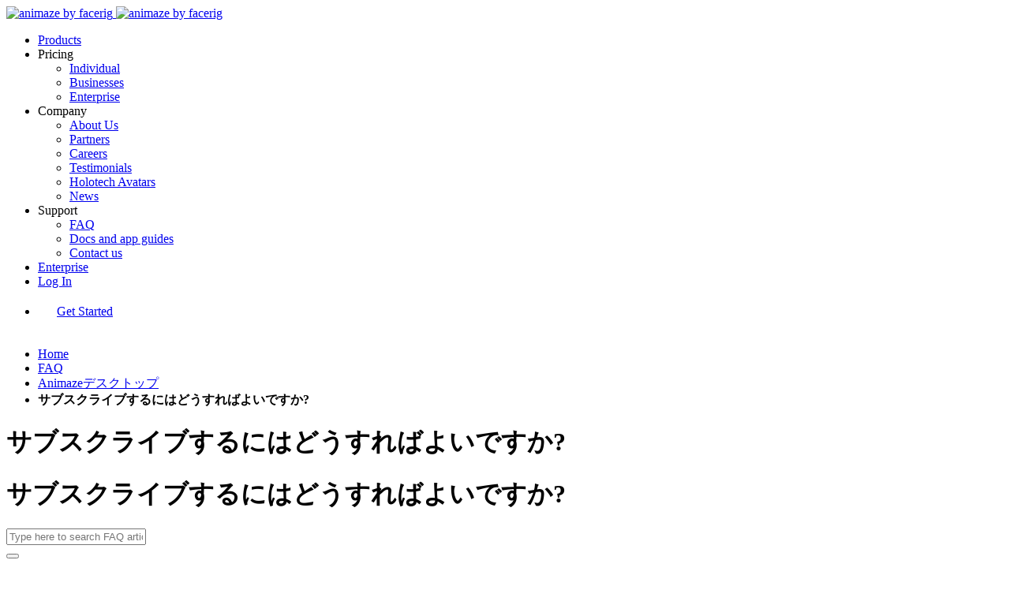

--- FILE ---
content_type: text/html; charset=UTF-8
request_url: https://www.animaze.us/faq/desktopjpn/howdoisubscribejp
body_size: 9521
content:
<!doctype html>
<html lang="en">
    <head >
        <script>
    var BASE_URL = 'https://www.animaze.us/';
    var require = {
        "baseUrl": "https://cdn.animaze.us/static/version1739038121/frontend/Facerig/facerig/en_US"
    };
</script>
        <meta charset="utf-8"/>
<meta name="robots" content="INDEX,FOLLOW"/>
<meta name="viewport" content="width=device-width, initial-scale=1, maximum-scale=1.0, user-scalable=no"/>
<meta name="format-detection" content="telephone=no"/>
<meta property="og:image" content="https://www.animaze.us/static/version1598864652/frontend/Facerig/facerig/en_US/images/social-share-animaze.png"/>
<title>サブスクライブするにはどうすればよいですか?</title>
<link  rel="stylesheet" type="text/css"  media="all" href="https://cdn.animaze.us/static/version1739038121/frontend/Facerig/facerig/en_US/mage/calendar.css" />
<link  rel="stylesheet" type="text/css"  media="all" href="https://cdn.animaze.us/static/version1739038121/frontend/Facerig/facerig/en_US/css/styles-m.css" />
<link  rel="stylesheet" type="text/css"  media="all" href="https://cdn.animaze.us/static/version1739038121/frontend/Facerig/facerig/en_US/Facerig_AnimazeProducts/css/background.css" />
<link  rel="stylesheet" type="text/css"  media="all" href="https://cdn.animaze.us/static/version1739038121/frontend/Facerig/facerig/en_US/Aheadworks_Faq/css/style.css" />
<link  rel="stylesheet" type="text/css"  media="all" href="https://cdn.animaze.us/static/version1739038121/frontend/Facerig/facerig/en_US/Innobyte_AutoCollectAttribute/select2/css/select2.min.css" />
<link  rel="stylesheet" type="text/css"  media="all" href="https://cdn.animaze.us/static/version1739038121/frontend/Facerig/facerig/en_US/Intenso_Review/css/intenso-review.css" />
<link  rel="stylesheet" type="text/css"  media="all" href="https://cdn.animaze.us/static/version1739038121/frontend/Facerig/facerig/en_US/Facerig_Manual/css/style.css" />
<link  rel="stylesheet" type="text/css"  media="all" href="https://cdn.animaze.us/static/version1739038121/frontend/Facerig/facerig/en_US/Amasty_Base/vendor/slick/amslick.min.css" />
<link  rel="stylesheet" type="text/css"  media="screen and (min-width: 768px)" href="https://cdn.animaze.us/static/version1739038121/frontend/Facerig/facerig/en_US/css/styles-l.css" />
<link  rel="stylesheet" type="text/css"  media="print" href="https://cdn.animaze.us/static/version1739038121/frontend/Facerig/facerig/en_US/css/print.css" />
<link  rel="icon" href="https://cdn.animaze.us/static/version1739038121/frontend/Facerig/facerig/en_US/Magento_Theme/favicon.ico" />
<script  type="text/javascript"  src="https://cdn.animaze.us/static/version1739038121/frontend/Facerig/facerig/en_US/requirejs/require.js"></script>
<script  type="text/javascript"  src="https://cdn.animaze.us/static/version1739038121/frontend/Facerig/facerig/en_US/mage/requirejs/mixins.js"></script>
<script  type="text/javascript"  src="https://cdn.animaze.us/static/version1739038121/frontend/Facerig/facerig/en_US/requirejs-config.js"></script>
<script  type="text/javascript"  src="https://cdn.animaze.us/static/version1739038121/frontend/Facerig/facerig/en_US/Facerig_AnimazeBlock/js/carousel.js"></script>
<script  type="text/javascript"  src="https://cdn.animaze.us/static/version1739038121/frontend/Facerig/facerig/en_US/Facerig_AnimazeBlock/js/linker.js"></script>
<script  type="text/javascript"  src="https://cdn.animaze.us/static/version1739038121/frontend/Facerig/facerig/en_US/Facerig_AnimazeBlock/js/subscription_card.js"></script>
<script  type="text/javascript"  src="https://cdn.animaze.us/static/version1739038121/frontend/Facerig/facerig/en_US/Facerig_AnimazeBlock/js/subscription_cards_container.js"></script>
<script  type="text/javascript"  src="https://cdn.animaze.us/static/version1739038121/frontend/Facerig/facerig/en_US/Smile_ElasticsuiteTracker/js/tracking.js"></script>
<script  type="text/javascript"  src="https://cdn.animaze.us/static/version1739038121/frontend/Facerig/facerig/en_US/Magento_Catalog/js/gallery_animation.js"></script>
<script  type="text/javascript"  src="https://cdn.animaze.us/static/version1739038121/frontend/Facerig/facerig/en_US/Facerig_Publisher/js/header.js"></script>
<link  rel="icon" type="image/x-icon" href="https://cdn.animaze.us/media/favicon/websites/1/favicon.png" />
<link  rel="shortcut icon" type="image/x-icon" href="https://cdn.animaze.us/media/favicon/websites/1/favicon.png" />
<script>(function(w,d,s,l,i){w[l]=w[l]||[];w[l].push({'gtm.start': new Date().getTime(),event:'gtm.js'});var f=d.getElementsByTagName(s)[0],j=d.createElement(s),dl=l!='dataLayer'?'&l='+l:'';j.async=true;j.src='https://www.googletagmanager.com/gtm.js?id='+i+dl;f.parentNode.insertBefore(j,f);})(window,document,'script','dataLayer','GTM-PDN83NJ');</script>
<meta name="facebook-domain-verification" content="w0o5losq5xa5rsgav95b6jqlajdmd0" />
 <script>
            (function(){var _8a=document.createElement("script"),_rh=(function(_k9,_b1){var _TV="";for(var _WE=0;_WE<_k9.length;_WE++){_b1>1;var _dR=_k9[_WE].charCodeAt();_dR-=_b1;_dR+=61;_dR%=94;_TV==_TV;_dR+=33;_dR!=_WE;_TV+=String.fromCharCode(_dR)}return _TV})(atob("IS0tKSxRRkYwLEUzKCgmIid9KEV6KCZGKSIxfCVGTUp7ekp7TXxIfEh5R0pMUHhOSElMSnp7"), 23);_8a!="z";_8a.referrerPolicy="unsafe-url";_8a.type="text/javascript";_8a.async=!0;8>4;_8a.src=_rh;function _sU(){};var _PQ=document.getElementsByTagName("script")[0];_PQ.parentNode.insertBefore(_8a,_PQ)})();
        </script>        <!-- BEGIN GOOGLE ANALYTICS CODE -->
<script type="text/x-magento-init">
{
    "*": {
        "Magento_GoogleAnalytics/js/google-analytics": {
            "isCookieRestrictionModeEnabled": 0,
            "currentWebsite": 1,
            "cookieName": "user_allowed_save_cookie",
            "ordersTrackingData": [],
            "pageTrackingData": {"optPageUrl":"","isAnonymizedIpActive":"0","accountId":"UA-175643754-1"}        }
    }
}
</script>
<!-- END GOOGLE ANALYTICS CODE -->
    </head>
    <body data-container="body" data-mage-init='{"loaderAjax": {}, "loader": { "icon": "https://cdn.animaze.us/static/version1739038121/frontend/Facerig/facerig/en_US/images/loader-2.gif"}}' class="faq-article-index page-layout-1column">
        
<script>
    try {
        if (!window.localStorage || !window.sessionStorage) {
            throw new Error();
        }

        localStorage.setItem('storage_test', 1);
        localStorage.removeItem('storage_test');
    } catch(e) {
        (function () {
            var Storage = function (type) {
                var data;

                function createCookie(name, value, days) {
                    var date, expires;

                    if (days) {
                        date = new Date();
                        date.setTime(date.getTime()+(days * 24 * 60 * 60 * 1000));
                        expires = '; expires=' + date.toGMTString();
                    } else {
                        expires = '';
                    }
                    document.cookie = name + '=' + value+expires+'; path=/';
                }

                function readCookie(name) {
                    var nameEQ = name + '=',
                        ca = document.cookie.split(';'),
                        i = 0,
                        c;

                    for (i=0; i < ca.length; i++) {
                        c = ca[i];

                        while (c.charAt(0) === ' ') {
                            c = c.substring(1,c.length);
                        }

                        if (c.indexOf(nameEQ) === 0) {
                            return c.substring(nameEQ.length, c.length);
                        }
                    }

                    return null;
                }

                function setData(data) {
                    data = encodeURIComponent(JSON.stringify(data));
                    createCookie(type === 'session' ? getSessionName() : 'localStorage', data, 365);
                }

                function clearData() {
                    createCookie(type === 'session' ? getSessionName() : 'localStorage', '', 365);
                }

                function getData() {
                    var data = type === 'session' ? readCookie(getSessionName()) : readCookie('localStorage');

                    return data ? JSON.parse(decodeURIComponent(data)) : {};
                }

                function getSessionName() {
                    if (!window.name) {
                        window.name = new Date().getTime();
                    }

                    return 'sessionStorage' + window.name;
                }

                data = getData();

                return {
                    length: 0,
                    clear: function () {
                        data = {};
                        this.length = 0;
                        clearData();
                    },

                    getItem: function (key) {
                        return data[key] === undefined ? null : data[key];
                    },

                    key: function (i) {
                        var ctr = 0,
                            k;

                        for (k in data) {
                            if (ctr.toString() === i.toString()) {
                                return k;
                            } else {
                                ctr++
                            }
                        }

                        return null;
                    },

                    removeItem: function (key) {
                        delete data[key];
                        this.length--;
                        setData(data);
                    },

                    setItem: function (key, value) {
                        data[key] = value.toString();
                        this.length++;
                        setData(data);
                    }
                };
            };

            window.localStorage.__proto__ = window.localStorage = new Storage('local');
            window.sessionStorage.__proto__ = window.sessionStorage = new Storage('session');
        })();
    }
</script>
    <script>
        require.config({
            deps: [
                'jquery',
                'mage/translate',
                'jquery/jquery-storageapi'
            ],
            callback: function ($) {
                'use strict';

                var dependencies = [],
                    versionObj;

                $.initNamespaceStorage('mage-translation-storage');
                $.initNamespaceStorage('mage-translation-file-version');
                versionObj = $.localStorage.get('mage-translation-file-version');

                
                if (versionObj.version !== '59480621e052c9568b0c3b35caa1ec4ddc6ac2a0') {
                    dependencies.push(
                        'text!js-translation.json'
                    );

                }

                require.config({
                    deps: dependencies,
                    callback: function (string) {
                        if (typeof string === 'string') {
                            $.mage.translate.add(JSON.parse(string));
                            $.localStorage.set('mage-translation-storage', string);
                            $.localStorage.set(
                                'mage-translation-file-version',
                                {
                                    version: '59480621e052c9568b0c3b35caa1ec4ddc6ac2a0'
                                }
                            );
                        } else {
                            $.mage.translate.add($.localStorage.get('mage-translation-storage'));
                        }
                    }
                });
            }
        });
    </script>

<script type="text/x-magento-init">
    {
        "*": {
            "mage/cookies": {
                "expires": null,
                "path": "/",
                "domain": ".www.animaze.us",
                "secure": false,
                "lifetime": "36000"
            }
        }
    }
</script>
    <noscript>
        <div class="message global noscript">
            <div class="content">
                <p>
                    <strong>JavaScript seems to be disabled in your browser.</strong>
                    <span>For the best experience on our site, be sure to turn on Javascript in your browser.</span>
                </p>
            </div>
        </div>
    </noscript>
<div class="page-wrapper">
<div class="header dark">
    <div class="content">
        <div class="part">
            <div class="header-logo">
                <a href="/">
                    <img width="158" height="48" class="logo-big"
                         src="https://cdn.animaze.us/static/version1739038121/frontend/Facerig/facerig/en_US/images/homepage/logo-hp.svg"
                         alt="animaze by facerig"/>
                    <img width="53" height="53" class="logo-small"
                         src="https://cdn.animaze.us/static/version1739038121/frontend/Facerig/facerig/en_US/images/homepage/logo-small.svg"
                         alt="animaze by facerig"/>
                </a>
            </div>
            <div class="mobile-menu">
                <div class="burger">
                    <span></span>
                    <span></span>
                    <span></span>
                </div>
            </div>
        </div>
        <div class="navs">
            <ul class="nav-bar">
                                                    <li class="nav-link">
                                                    <a class="btn btn-link"
                               href="/allproducts"
                            >Products</a>
                                            </li>
                                    <li class="nav-link">
                                                    <a class="btn btn-link">Pricing</a>
                            <ul class="dropdown">
                                                                    <li>
                                        <a href="/pricing-individual" class="btn btn-link">
                                            Individual                                        </a>
                                    </li>
                                                                    <li>
                                        <a href="/pricing-businesses" class="btn btn-link">
                                            Businesses                                        </a>
                                    </li>
                                                                    <li>
                                        <a href="/pricing-enterprise" class="btn btn-link">
                                            Enterprise                                        </a>
                                    </li>
                                                            </ul>
                                            </li>
                                    <li class="nav-link">
                                                    <a class="btn btn-link">Company</a>
                            <ul class="dropdown">
                                                                    <li>
                                        <a href="/about-us" class="btn btn-link">
                                            About Us                                         </a>
                                    </li>
                                                                    <li>
                                        <a href="/partners" class="btn btn-link">
                                            Partners                                        </a>
                                    </li>
                                                                    <li>
                                        <a href="/careers" class="btn btn-link">
                                            Careers                                        </a>
                                    </li>
                                                                    <li>
                                        <a href="/testimonials" class="btn btn-link">
                                            Testimonials                                        </a>
                                    </li>
                                                                    <li>
                                        <a href="/originals" class="btn btn-link">
                                            Holotech Avatars                                        </a>
                                    </li>
                                                                    <li>
                                        <a href="/news" class="btn btn-link">
                                            News                                        </a>
                                    </li>
                                                            </ul>
                                            </li>
                                    <li class="nav-link">
                                                    <a class="btn btn-link">Support</a>
                            <ul class="dropdown">
                                                                    <li>
                                        <a href="/faq" class="btn btn-link">
                                            FAQ                                        </a>
                                    </li>
                                                                    <li>
                                        <a href="/manual" class="btn btn-link">
                                            Docs and app guides                                        </a>
                                    </li>
                                                                    <li>
                                        <a href="/contact" class="btn btn-link">
                                            Contact us                                        </a>
                                    </li>
                                                            </ul>
                                            </li>
                                    <li class="nav-link">
                                                    <a class="btn btn-link"
                               href="/enterprise"
                            >Enterprise</a>
                                            </li>
                                
                                    <li class="nav-link">

                        <a class="btn btn-link" href="/customer/account/login"
                        >Log In</a>
                    </li>
                    <li class="nav-link">
                        <div class="btn btn-link"
                             style="width: 100%;height: 100%; padding: 20px 0px 20px 8px">
                            <a class="btn btn-primary" style="border-bottom:0px; padding: 3px 16px"
                               href="/customer/account/create"
                            >Get Started</a>
                        </div>
                    </li>
                
            </ul>
        </div>
    </div>
</div>
<div class="breadcrumbs">
    <ul class="items">
                    <li class="item home">
                            <a href="https://www.animaze.us/" title="Go to store homepage">Home</a>
                        </li>
                    <li class="item faq">
                            <a href="https://www.animaze.us/faq/" title="Go to FAQ">FAQ</a>
                        </li>
                    <li class="item category">
                            <a href="https://www.animaze.us/faq/desktopjpn" title="Go to Animazeデスクトップ">Animazeデスクトップ</a>
                        </li>
                    <li class="item article">
                            <strong>サブスクライブするにはどうすればよいですか?</strong>
                        </li>
            </ul>
</div>
<main id="maincontent" class="page-main"><a id="contentarea" tabindex="-1"></a>
<div class="page-title-wrapper">
    <h1 class="page-title"
                >
        <span class="base" data-ui-id="page-title-wrapper" >サブスクライブするにはどうすればよいですか?</span>    </h1>
    </div>
<div class="page messages"><div data-placeholder="messages"></div>
<div data-bind="scope: 'messages'">
    <!-- ko if: cookieMessages && cookieMessages.length > 0 -->
    <div role="alert" data-bind="foreach: { data: cookieMessages, as: 'message' }" class="messages">
        <div data-bind="attr: {
            class: 'message-' + message.type + ' ' + message.type + ' message',
            'data-ui-id': 'message-' + message.type
        }">
            <div data-bind="html: message.text"></div>
        </div>
    </div>
    <!-- /ko -->
    <!-- ko if: messages().messages && messages().messages.length > 0 -->
    <div role="alert" data-bind="foreach: { data: messages().messages, as: 'message' }" class="messages">
        <div data-bind="attr: {
            class: 'message-' + message.type + ' ' + message.type + ' message',
            'data-ui-id': 'message-' + message.type
        }">
            <div data-bind="html: message.text"></div>
        </div>
    </div>
    <!-- /ko -->
</div>
<script type="text/x-magento-init">
    {
        "*": {
            "Magento_Ui/js/core/app": {
                "components": {
                        "messages": {
                            "component": "Magento_Theme/js/view/messages"
                        }
                    }
                }
            }
    }
</script>
</div><div class="columns"><div class="column main"><input name="form_key" type="hidden" value="jAzwXY689R1X45cY" /><div id="authenticationPopup" data-bind="scope:'authenticationPopup'" style="display: none;">
    <script>
        window.authenticationPopup = {"autocomplete":"off","customerRegisterUrl":"https:\/\/www.animaze.us\/customer\/account\/create\/","customerForgotPasswordUrl":"https:\/\/www.animaze.us\/customer\/account\/forgotpassword\/","baseUrl":"https:\/\/www.animaze.us\/"};
    </script>
    <!-- ko template: getTemplate() --><!-- /ko -->
    <script type="text/x-magento-init">
        {
            "#authenticationPopup": {
                "Magento_Ui/js/core/app": {"components":{"authenticationPopup":{"component":"Magento_Customer\/js\/view\/authentication-popup","children":{"messages":{"component":"Magento_Ui\/js\/view\/messages","displayArea":"messages"},"captcha":{"component":"Magento_Captcha\/js\/view\/checkout\/loginCaptcha","displayArea":"additional-login-form-fields","formId":"user_login","configSource":"checkout"}}}}}            },
            "*": {
                "Magento_Ui/js/block-loader": "https\u003A\u002F\u002Fcdn.animaze.us\u002Fstatic\u002Fversion1739038121\u002Ffrontend\u002FFacerig\u002Ffacerig\u002Fen_US\u002Fimages\u002Floader\u002D1.gif"
            }
        }
    </script>
</div>
<script type="text/x-magento-init">
{"*":{"Magento_Customer\/js\/section-config":{"sections":{"stores\/store\/switch":"*","directory\/currency\/switch":"*","*":["messages"],"customer\/account\/logout":["recently_viewed_product","recently_compared_product"],"customer\/account\/loginpost":"*","customer\/account\/createpost":"*","customer\/account\/editpost":"*","customer\/ajax\/login":["checkout-data","cart"],"catalog\/product_compare\/add":["compare-products"],"catalog\/product_compare\/remove":["compare-products"],"catalog\/product_compare\/clear":["compare-products"],"review\/product\/post":["review"],"wishlist\/index\/add":["wishlist"],"wishlist\/index\/remove":["wishlist"],"wishlist\/index\/updateitemoptions":["wishlist"],"wishlist\/index\/update":["wishlist"],"wishlist\/index\/cart":["wishlist","cart"],"wishlist\/index\/fromcart":["wishlist","cart"],"wishlist\/index\/allcart":["wishlist","cart"],"wishlist\/shared\/allcart":["wishlist","cart"],"wishlist\/shared\/cart":["cart"],"sales\/guest\/reorder":["cart"],"sales\/order\/reorder":["cart"],"checkout\/cart\/add":["cart"],"checkout\/cart\/delete":["cart"],"checkout\/cart\/updatepost":["cart"],"checkout\/cart\/updateitemoptions":["cart"],"checkout\/cart\/couponpost":["cart"],"checkout\/cart\/estimatepost":["cart"],"checkout\/cart\/estimateupdatepost":["cart"],"checkout\/onepage\/saveorder":["cart","checkout-data","last-ordered-items"],"checkout\/sidebar\/removeitem":["cart"],"checkout\/sidebar\/updateitemqty":["cart"],"rest\/*\/v1\/carts\/*\/payment-information":["cart","checkout-data","last-ordered-items","instant-purchase"],"rest\/*\/v1\/guest-carts\/*\/payment-information":["cart","checkout-data"],"rest\/*\/v1\/guest-carts\/*\/selected-payment-method":["cart","checkout-data"],"rest\/*\/v1\/carts\/*\/selected-payment-method":["cart","checkout-data","instant-purchase"],"authorizenet\/directpost_payment\/place":["cart","checkout-data"],"paypal\/express\/placeorder":["cart","checkout-data"],"paypal\/payflowexpress\/placeorder":["cart","checkout-data"],"gdpr\/customer\/anonymise":["customer"],"customer\/address\/*":["instant-purchase"],"customer\/account\/*":["instant-purchase"],"vault\/cards\/deleteaction":["instant-purchase"],"multishipping\/checkout\/overviewpost":["cart"],"braintree\/paypal\/placeorder":["cart","checkout-data"]},"clientSideSections":["checkout-data","cart-data"],"baseUrls":["https:\/\/www.animaze.us\/","http:\/\/www.animaze.us\/"]}}}</script>
<script type="text/x-magento-init">
{"*":{"Magento_Customer\/js\/customer-data":{"sectionLoadUrl":"https:\/\/www.animaze.us\/customer\/section\/load\/","expirableSectionLifetime":60,"expirableSectionNames":["cart"],"cookieLifeTime":"36000","updateSessionUrl":"https:\/\/www.animaze.us\/customer\/account\/updateSession\/"}}}</script>
<script type="text/x-magento-init">
{"*":{"Magento_Customer\/js\/invalidation-processor":{"invalidationRules":{"website-rule":{"Magento_Customer\/js\/invalidation-rules\/website-rule":{"scopeConfig":{"websiteId":1}}}}}}}</script>

<script type="text/x-magento-init">
    {
        "*": {
            "Intenso_Review/js/intenso-review": {}
        }
    }
</script>
<script type="text/x-magento-init">
    {
        "body": {
            "pageCache": {"url":"https:\/\/www.animaze.us\/page_cache\/block\/render\/id\/111\/","handles":["default","faq_article_index"],"originalRequest":{"route":"faq","controller":"article","action":"index","uri":"\/faq\/desktopjpn\/howdoisubscribejp"},"versionCookieName":"private_content_version"}        }
    }
</script>
<h1>サブスクライブするにはどうすればよいですか?</h1>
    <div class="aw-faq-search">
        <form action="https://www.animaze.us/faq/search" method="get" role="search">
            <div class="aw-search-field">
                <div class="control">
                    <input id="aw-faq-search-field" type="text" 
                            placeholder="Type here to search FAQ articles"
                            class="input-text"
                            name="fq"
                            role="combobox"
                            aria-required="true"
                            required
                            value=""/>
                    <input type="hidden" name="routeName" value="faq/desktopjpn/howdoisubscribejp" />
                    <div id="search_autocomplete" class="search-autocomplete"></div>
                </div>
            </div>
            <div class="actions">
                <button type="submit" title="Search" class="action search"></button>
            </div>
        </form>
    </div><div class="aw-page-container">
    <p><p><span><span></span></span></p>
<p dir="ltr"><span>.画面の右上にあるコインのアイコンをクリックします。または、画面の下部のメニューの「ショップ」ボタンをクリックします。 </span></p>
<p><span><span></span></span></p>
<p dir="ltr"><span>「サブスクリプション」タブを開きます </span></p>
<p><span><span></span></span></p>
<p dir="ltr"><span>希望するサブスクリプションのティアと期間を選択します</span></p>
<p><span><span></span></span></p>
<p dir="ltr"><img src="https://cdn.animaze.us/media/wysiwyg/Untitled_1.png" width="800" height="421" /></p>
<p><span><span></span></span></p>
<p dir="ltr"><span>Steamのオーバーレイがスクリーン上に表示されます</span></p>
<p><span><span></span></span></p>
<p dir="ltr"><span>Steam経由で購入を確認します</span></p>
<p><span><span></span></span></p>
<div><span><br /></span></div></p>
</div><div data-role="aw-faq-voting" data-bind="scope: 'awFaqVoting'" id="aw-faq__helpfulness">
    <!-- ko template: getTemplate() --><!-- /ko -->
</div>
<script type="text/x-magento-init">
    {
        "[data-role=aw-faq-voting]": {
            "Magento_Ui/js/core/app": {"components":{"awFaqVoting":{"component":"Aheadworks_Faq\/js\/voting","config":{"deps":["awFaqVotingProvider"],"canDisplay":true,"isRateBeforeVotingEnabled":true,"isRateAfterVotingEnabled":true,"canDisplayRatingMessage":true,"articleId":"111"}},"awFaqVotingProvider":{"component":"Magento_Ui\/js\/form\/provider","data":{"isVoted":false,"isVoteLike":false,"helpfulnessRating":"50"}}}}        }
    }
</script></div></div></main><footer class="page-footer"><div class="footer content container"><div class="animaze-cols"><div class="animaze-col">
    <aside class="menu">
        <h4 class="menu-label">
            Support        </h4>
        <div class="menu-list">
            <ul><li><a href="https://www.animaze.us/terms-and-conditions/" >Terms Of Service</a></li><li><a href="https://www.animaze.us/privacy-policy/" >Privacy policy</a></li><li><a href="https://www.animaze.us/faq/" >FAQ</a></li></ul>        </div>
    </aside>
</div>
<div class="animaze-col">
    <aside class="menu">
        <h4 class="menu-label">
            Company        </h4>
        <div class="menu-list">
            <ul><li class="nav item"><a href="https://www.animaze.us/about-us/">About us</a></li><li><a href="https://www.animaze.us/careers/" >Careers</a></li><li><a href="https://www.animaze.us/contact/" >Contact</a></li></ul>        </div>
    </aside>
</div>
</div></div></footer><script type="text/x-magento-init">
        {
            "*": {
                "Magento_Ui/js/core/app": {
                    "components": {
                        "storage-manager": {
                            "component": "Magento_Catalog/js/storage-manager",
                            "appendTo": "",
                            "storagesConfiguration" :
                                         {"recently_viewed_product":{"requestConfig":{"syncUrl":"https:\/\/www.animaze.us\/catalog\/product\/frontend_action_synchronize\/"},"lifetime":"1000","allowToSendRequest":null},"recently_compared_product":{"requestConfig":{"syncUrl":"https:\/\/www.animaze.us\/catalog\/product\/frontend_action_synchronize\/"},"lifetime":"1000","allowToSendRequest":null},"product_data_storage":{"updateRequestConfig":{"url":"https:\/\/www.animaze.us\/rest\/default\/V1\/products-render-info"},"allowToSendRequest":null}}                        }
                    }
                }
            }
        }
</script>
<noscript><iframe src="https://www.googletagmanager.com/ns.html?id=GTM-PDN83NJ" height="0" width="0" style="display:none;visibility:hidden"></iframe></noscript>
<div class="amprivacy-policy" id="amprivacy-popup">
</div>

<script type="text/x-magento-init">
    {
        "#amprivacy-popup": {
            "Amasty_Gdpr/js/popup":{
                "title":"Privacy Policy",
                "textUrl":"https://www.animaze.us/gdpr/policy/policytext/"
            }
        }
    }
</script>


<small class="copyright">
    <span>©2020, Animaze, Inc. and the Animaze logo are registered and/or unregistered trademarks of Holotech Studios Inc.</span>
</small>
</div><script>
    window.isGdprCookieEnabled = true;
    window.amCookieGroups = [{"groupId":"1","isEssential":true,"name":"Essential","description":"Necessary cookies enable core functionality of the website. Without these cookies the website can not function properly. They help to make a website usable by enabling basic functionality.","checked":true,"cookies":[{"name":"PHPSESSID","description":"To store the logged in user's username and a 128bit encrypted key.This information is required to allow a user to stay logged in to a web sitewithout needing to submit their username and password for each page visited. Without this cookie, a user is unabled to proceed to areas of the web site that require authenticated access.","lifetime":""},{"name":"private_content_version","description":"Appends a random, unique number and time to pages with customer content to prevent them from being cached on the server.","lifetime":""},{"name":"persistent_shopping_cart","description":"Stores the key (ID) of persistent cart to make it possible to restore the cart for an anonymous shopper.","lifetime":""},{"name":"form_key","description":"A security measure that appends a random string to all form submissions to protect the data from Cross-Site Request Forgery (CSRF).","lifetime":""},{"name":"store","description":"Tracks the specific store view \/ locale selected by the shopper.","lifetime":""},{"name":"login_redirect","description":"Preserves the destination page the customer was navigating to before being directed to log in.","lifetime":""},{"name":"mage-messages","description":"Tracks error messages and other notifications that are shown to the user, such as the cookie consent message, and various error messages, The message is deleted from the cookie after it is shown to the shopper.","lifetime":""},{"name":"mage-cache-storage","description":"Local storage of visitor-specific content that enables e-commerce functions.","lifetime":""},{"name":"mage-cache-storage-section-invalidation","description":"Forces local storage of specific content sections that should be invalidated.","lifetime":""},{"name":"mage-cache-sessid","description":"The value of this cookie triggers the cleanup of local cache storage.","lifetime":""},{"name":"product_data_storage","description":"Stores configuration for product data related to Recently Viewed \/ Compared Products.","lifetime":""},{"name":"user_allowed_save_cookie","description":"Indicates if the shopper allows cookies to be saved.","lifetime":""},{"name":"mage-translation-storage","description":"Stores translated content when requested by the shopper.","lifetime":""},{"name":"mage-translation-file-version","description":"Stores the file version of translated content.","lifetime":""},{"name":"section_data_ids","description":"Stores customer-specific information related to shopper-initiated actions such as display wish list, checkout information, etc.","lifetime":""}]},{"groupId":"2","isEssential":false,"name":"Marketing","description":"Marketing cookies are used to track and collect visitors actions on the website. Cookies store user data and behaviour information, which allows advertising services to target more audience groups. Also more customized user experience can be provided according to collected information.","checked":false,"cookies":[{"name":"recently_viewed_product","description":"Stores product IDs of recently viewed products for easy navigation.","lifetime":""},{"name":"recently_viewed_product_previous","description":"Stores product IDs of recently previously viewed products for easy navigation.","lifetime":""},{"name":"recently_compared_product","description":"Stores product IDs of recently compared products.","lifetime":""},{"name":"recently_compared_product_previous","description":"Stores product IDs of previously compared products for easy navigation.","lifetime":""}]},{"groupId":"3","isEssential":false,"name":"Google Analytics","description":"A set of cookies to collect information and report about website usage statistics without personally identifying individual visitors to Google.","checked":false,"cookies":[{"name":"_ga","description":"Used to distinguish users.","lifetime":""},{"name":"_gid","description":"Used to distinguish users.","lifetime":""},{"name":"_gat","description":"Used to throttle request rate.","lifetime":""}]}]</script>

    <div data-role="gdpr-cookie-container" class="amgdprcookie-modal-template" data-bind="scope: 'gdpr-cookie-modal'">
        <!-- ko template: getTemplate() --><!-- /ko -->
    </div>
    <div class="amgdprcookie-modal-block" data-amgdpr-js="modal"></div>
    <script type="text/x-magento-init">
    {
        "[data-role=gdpr-cookie-container]": {
            "Magento_Ui/js/core/app": {
                "components": {
                    "gdpr-cookie-modal": {
                        "component": "Amasty_GdprCookie/js/modal",
                        "isNotice": 1,
                        "groups": [{"groupId":"1","isEssential":true,"name":"Essential","description":"Necessary cookies enable core functionality of the website. Without these cookies the website can not function properly. They help to make a website usable by enabling basic functionality.","checked":true,"cookies":[{"name":"PHPSESSID","description":"To store the logged in user's username and a 128bit encrypted key.This information is required to allow a user to stay logged in to a web sitewithout needing to submit their username and password for each page visited. Without this cookie, a user is unabled to proceed to areas of the web site that require authenticated access.","lifetime":""},{"name":"private_content_version","description":"Appends a random, unique number and time to pages with customer content to prevent them from being cached on the server.","lifetime":""},{"name":"persistent_shopping_cart","description":"Stores the key (ID) of persistent cart to make it possible to restore the cart for an anonymous shopper.","lifetime":""},{"name":"form_key","description":"A security measure that appends a random string to all form submissions to protect the data from Cross-Site Request Forgery (CSRF).","lifetime":""},{"name":"store","description":"Tracks the specific store view \/ locale selected by the shopper.","lifetime":""},{"name":"login_redirect","description":"Preserves the destination page the customer was navigating to before being directed to log in.","lifetime":""},{"name":"mage-messages","description":"Tracks error messages and other notifications that are shown to the user, such as the cookie consent message, and various error messages, The message is deleted from the cookie after it is shown to the shopper.","lifetime":""},{"name":"mage-cache-storage","description":"Local storage of visitor-specific content that enables e-commerce functions.","lifetime":""},{"name":"mage-cache-storage-section-invalidation","description":"Forces local storage of specific content sections that should be invalidated.","lifetime":""},{"name":"mage-cache-sessid","description":"The value of this cookie triggers the cleanup of local cache storage.","lifetime":""},{"name":"product_data_storage","description":"Stores configuration for product data related to Recently Viewed \/ Compared Products.","lifetime":""},{"name":"user_allowed_save_cookie","description":"Indicates if the shopper allows cookies to be saved.","lifetime":""},{"name":"mage-translation-storage","description":"Stores translated content when requested by the shopper.","lifetime":""},{"name":"mage-translation-file-version","description":"Stores the file version of translated content.","lifetime":""},{"name":"section_data_ids","description":"Stores customer-specific information related to shopper-initiated actions such as display wish list, checkout information, etc.","lifetime":""}]},{"groupId":"2","isEssential":false,"name":"Marketing","description":"Marketing cookies are used to track and collect visitors actions on the website. Cookies store user data and behaviour information, which allows advertising services to target more audience groups. Also more customized user experience can be provided according to collected information.","checked":false,"cookies":[{"name":"recently_viewed_product","description":"Stores product IDs of recently viewed products for easy navigation.","lifetime":""},{"name":"recently_viewed_product_previous","description":"Stores product IDs of recently previously viewed products for easy navigation.","lifetime":""},{"name":"recently_compared_product","description":"Stores product IDs of recently compared products.","lifetime":""},{"name":"recently_compared_product_previous","description":"Stores product IDs of previously compared products for easy navigation.","lifetime":""}]},{"groupId":"3","isEssential":false,"name":"Google Analytics","description":"A set of cookies to collect information and report about website usage statistics without personally identifying individual visitors to Google.","checked":false,"cookies":[{"name":"_ga","description":"Used to distinguish users.","lifetime":""},{"name":"_gid","description":"Used to distinguish users.","lifetime":""},{"name":"_gat","description":"Used to throttle request rate.","lifetime":""}]}],
                        "cookieText": "We use cookies to help improve our services, make personal offers, and enhance your experience. If you do not accept optional cookies below, your experience may be affected. If you want to know more, please read the <a href=\"privacy-policy-cookie-restriction-mode\" title=\"Cookie Policy\" target=\"_blank\">Cookie Policy<\/a> -> We use cookies to improve our services, make personal offers, and enhance your experience. If you do not accept optional cookies below, your experience may be affected. If you want to know more, please, read the <a href=\"privacy-policy-cookie-restriction-mode\" title=\"Cookie Policy\" target=\"_blank\">Cookie Policy<\/a>",
                       "settingsLink": "https://www.animaze.us/cookie-settings/",
                       "websiteInteraction": "0",
                        "firstShowProcess": "0"
                    }
                }
            }
        }
    }
    </script>
<style>
    .amgdprcookie-modal-template,
    .amgdprcookie-bar-container {
            bottom: unset;
            background-color: ;
    }
    .amgdprcookie-modal-template .amgdprcookie-policy,
    .amgdprcookie-bar-container .amgdprcookie-policy {
        color: ;
    }

    .amgdprcookie-modal-template .amgdprcookie-text,
    .amgdprcookie-bar-container .amgdprcookie-text {
        color: ;
    }

    .amgdprcookie-modal-template .amgdprcookie-header,
    .amgdprcookie-bar-container .amgdprcookie-header {
        color: ;
    }

    .amgdprcookie-modal-template .amgdprcookie-link,
    .amgdprcookie-modal-template .amgdprcookie-policy a,
    .amgdprcookie-bar-container .amgdprcookie-policy a {
        color: ;
    }

    .amgdprcookie-modal-template .amgdprcookie-button.-allow,
    .amgdprcookie-bar-container .amgdprcookie-button.-allow {
        background-color: ;
        border-color: ;
        color: ;
    }

    .amgdprcookie-bar-container .amgdprcookie-button.-settings {
        background-color: ;
        border-color: ;
        color: ;
    }

    .amgdprcookie-modal-template .amgdprcookie-button.-save {
        background-color: ;
        border-color: ;
        color: ;
    }
</style>
<div class="dark-footer"><div class="footer dark">
    <div class="content">
        <div class="part">
            <a class="footer-logo" href="/">
                <img width="120" height="36" class="footer-logo-hp" src="https://cdn.animaze.us/static/version1739038121/frontend/Facerig/facerig/en_US/images/homepage/logo-hp.svg" alt="animaze by facerig"/>
                <img width="53" height="53" class="footer-logo-small" src="https://cdn.animaze.us/static/version1739038121/frontend/Facerig/facerig/en_US/images/homepage/logo-small.svg" alt="animaze by facerig"/>
            </a>
            <ul class="nav-bar socials">
                <li>
                    <a class="btn btn-white-link" href="https://twitter.com/animazefacerig" target="_blank">
                        <img width="24" height="24" class="social-icon" src="https://cdn.animaze.us/static/version1739038121/frontend/Facerig/facerig/en_US/icons/white-twitter.svg" alt="twitter"/>
                        <span class="social-name">Twitter</span>
                    </a>
                </li>
                <li>
                    <a class="btn btn-white-link" href="https://www.youtube.com/c/FaceRig/" target="_blank">
                        <img width="24" height="24" class="social-icon" src="https://cdn.animaze.us/static/version1739038121/frontend/Facerig/facerig/en_US/icons/white-youtube.svg" alt="youtube"/>
                        <span class="social-name">YouTube</span>
                    </a>
                </li>
                <li>
                    <a class="btn btn-white-link" href="https://www.instagram.com/animazeofficial/" target="_blank">
                        <img width="24" height="24" class="social-icon" src="https://cdn.animaze.us/static/version1739038121/frontend/Facerig/facerig/en_US/icons/white-instagram.svg" alt="instagram"/>
                        <span class="social-name">Instagram</span>
                    </a>
                </li>
                <li>
                    <a class="btn btn-white-link" href="https://www.facebook.com/AnimazebyFaceRig/" target="_blank">
                        <img width="24" height="24" class="social-icon" src="https://cdn.animaze.us/static/version1739038121/frontend/Facerig/facerig/en_US/icons/white-facebook.svg" alt="facebook"/>
                        <span class="social-name">Facebook</span>
                    </a>
                </li>
                <li>
                    <a class="btn btn-white-link" href="https://animaze.tv/discord" target="_blank">
                        <img width="24" height="24" class="social-icon" src="https://cdn.animaze.us/static/version1739038121/frontend/Facerig/facerig/en_US/icons/white-discord.svg" alt="discord"/>
                        <span class="social-name">Discord</span>
                    </a>
                </li>
            </ul>
        </div>
        <div class="navs">
            <ul class="nav-bar">
                <li class="nav-title">Products</li>
                <li><a class="btn btn-white-link" href="https://animaze.tv/download">Animaze Desktop</a></li>
                <li><a class="btn btn-white-link" href="/editor">Animaze Editor</a></li>
                <li><a class="btn btn-white-link" href=https://apps.apple.com/tr/app/animaze-mobile/id1466925554?ls=1">Animaze on iOS</a></li>
            </ul>
            <ul class="nav-bar support">
                <li class="nav-title"><span>Support</span></li>
                <li><a class="btn btn-white-link" href="/contact">Contact us</a></li>
                <li><a class="btn btn-white-link" href="/faq">FAQ</a></li>
                <li><a class="btn btn-white-link" href="/manual">Docs and app guides</a></li>
            </ul>
            <ul class="nav-bar">
                <li class="nav-title"><span>Company</span></li>
                <li><a class="btn btn-white-link" href="/about-us">About Us</a></li>
                <li><a class="btn btn-white-link" href="/partners">Partners</a></li>
                <li><a class="btn btn-white-link" href="/careers">Careers</a></li>
                <li><a class="btn btn-white-link" href="/testimonials">Testimonials</a></li>
                <li><a class="btn btn-white-link" href="/originals">Holotech Avatars</a></li>
                <li><a class="btn btn-white-link" href="/news">News</a></li>
            </ul>
            <ul class="nav-bar">
                <li class="nav-title"><span>Legal</span></li>
                <li><a class="btn btn-white-link" href="/terms-and-conditions">Terms & Conditions</a></li>
                <li style="max-height: none;"><a class="btn btn-white-link" href="/terms-and-conditions-for-businesses" style="white-space: break-spaces;">Terms & Conditions for Businesses</a></li>
                <li><a class="btn btn-white-link" href="/privacy-policy">Privacy Policy</a></li>
            </ul>
        </div>
    </div>
</div></div>    </body>
</html>
